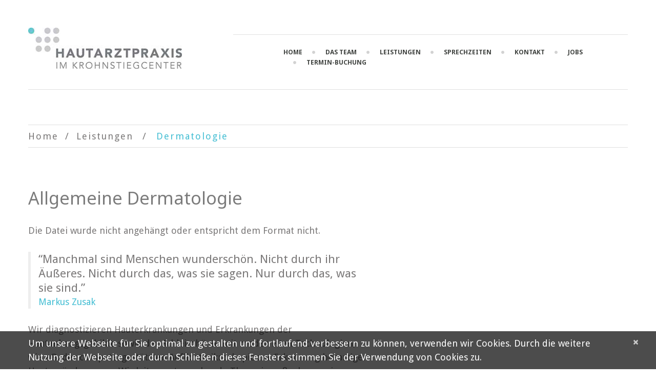

--- FILE ---
content_type: text/html; charset=UTF-8
request_url: http://hautarztpraxis-langenhorn.de/leistungen/dermatologie-2/
body_size: 8008
content:
<!DOCTYPE html>
<!--[if lt IE 7 ]><html class="ie ie6" lang="de"> <![endif]-->
<!--[if IE 7 ]><html class="ie ie7" lang="de"> <![endif]-->
<!--[if IE 8 ]><html class="ie ie8" lang="de"> <![endif]-->
<!--[if IE 9 ]><html class="ie ie9" lang="de"> <![endif]-->
<!--[if (gt IE 9)|!(IE)]><!--><html lang="de"> <!--<![endif]-->
<head>
	<title>Dermatologie  |  Hautarztpraxis Langenhorn</title>
	<meta name="description" content=" &raquo; Dermatologie | " />
	<meta charset="UTF-8" />
	<meta name="viewport" content="width=device-width, initial-scale=1.0">
	<link rel="profile" href="//gmpg.org/xfn/11" />
		<link rel="icon" href="http://www.hautarztpraxis-blankenese.de/HAPb16/wp-content/uploads/2017/06/favicon.ico" type="image/x-icon" />
		<link rel="pingback" href="http://hautarztpraxis-langenhorn.de/xmlrpc.php" />
	<link rel="alternate" type="application/rss+xml" title="Hautarztpraxis Langenhorn" href="http://hautarztpraxis-langenhorn.de/feed/" />
	<link rel="alternate" type="application/atom+xml" title="Hautarztpraxis Langenhorn" href="http://hautarztpraxis-langenhorn.de/feed/atom/" />
	<link rel="stylesheet" type="text/css" media="all" href="http://hautarztpraxis-langenhorn.de/wp-content/themes/theme53938/bootstrap/css/bootstrap.css" />
	<link rel="stylesheet" type="text/css" media="all" href="http://hautarztpraxis-langenhorn.de/wp-content/themes/theme53938/bootstrap/css/responsive.css" />
	<link rel="stylesheet" type="text/css" media="all" href="http://hautarztpraxis-langenhorn.de/wp-content/themes/CherryFramework/css/camera.css" />
	<link rel="stylesheet" type="text/css" media="all" href="http://hautarztpraxis-langenhorn.de/wp-content/themes/theme53938/style.css" />
	<link rel='dns-prefetch' href='//maps.googleapis.com' />
<link rel='dns-prefetch' href='//netdna.bootstrapcdn.com' />
<link rel='dns-prefetch' href='//fonts.googleapis.com' />
<link rel='dns-prefetch' href='//s.w.org' />
<link rel="alternate" type="application/rss+xml" title="Hautarztpraxis Langenhorn &raquo; Feed" href="http://hautarztpraxis-langenhorn.de/feed/" />
<link rel="alternate" type="application/rss+xml" title="Hautarztpraxis Langenhorn &raquo; Kommentar-Feed" href="http://hautarztpraxis-langenhorn.de/comments/feed/" />
		<script type="text/javascript">
			window._wpemojiSettings = {"baseUrl":"https:\/\/s.w.org\/images\/core\/emoji\/11.2.0\/72x72\/","ext":".png","svgUrl":"https:\/\/s.w.org\/images\/core\/emoji\/11.2.0\/svg\/","svgExt":".svg","source":{"concatemoji":"http:\/\/hautarztpraxis-langenhorn.de\/wp-includes\/js\/wp-emoji-release.min.js?ver=5.1.21"}};
			!function(e,a,t){var n,r,o,i=a.createElement("canvas"),p=i.getContext&&i.getContext("2d");function s(e,t){var a=String.fromCharCode;p.clearRect(0,0,i.width,i.height),p.fillText(a.apply(this,e),0,0);e=i.toDataURL();return p.clearRect(0,0,i.width,i.height),p.fillText(a.apply(this,t),0,0),e===i.toDataURL()}function c(e){var t=a.createElement("script");t.src=e,t.defer=t.type="text/javascript",a.getElementsByTagName("head")[0].appendChild(t)}for(o=Array("flag","emoji"),t.supports={everything:!0,everythingExceptFlag:!0},r=0;r<o.length;r++)t.supports[o[r]]=function(e){if(!p||!p.fillText)return!1;switch(p.textBaseline="top",p.font="600 32px Arial",e){case"flag":return s([55356,56826,55356,56819],[55356,56826,8203,55356,56819])?!1:!s([55356,57332,56128,56423,56128,56418,56128,56421,56128,56430,56128,56423,56128,56447],[55356,57332,8203,56128,56423,8203,56128,56418,8203,56128,56421,8203,56128,56430,8203,56128,56423,8203,56128,56447]);case"emoji":return!s([55358,56760,9792,65039],[55358,56760,8203,9792,65039])}return!1}(o[r]),t.supports.everything=t.supports.everything&&t.supports[o[r]],"flag"!==o[r]&&(t.supports.everythingExceptFlag=t.supports.everythingExceptFlag&&t.supports[o[r]]);t.supports.everythingExceptFlag=t.supports.everythingExceptFlag&&!t.supports.flag,t.DOMReady=!1,t.readyCallback=function(){t.DOMReady=!0},t.supports.everything||(n=function(){t.readyCallback()},a.addEventListener?(a.addEventListener("DOMContentLoaded",n,!1),e.addEventListener("load",n,!1)):(e.attachEvent("onload",n),a.attachEvent("onreadystatechange",function(){"complete"===a.readyState&&t.readyCallback()})),(n=t.source||{}).concatemoji?c(n.concatemoji):n.wpemoji&&n.twemoji&&(c(n.twemoji),c(n.wpemoji)))}(window,document,window._wpemojiSettings);
		</script>
		<style type="text/css">
img.wp-smiley,
img.emoji {
	display: inline !important;
	border: none !important;
	box-shadow: none !important;
	height: 1em !important;
	width: 1em !important;
	margin: 0 .07em !important;
	vertical-align: -0.1em !important;
	background: none !important;
	padding: 0 !important;
}
</style>
	<link rel='stylesheet' id='flexslider-css'  href='http://hautarztpraxis-langenhorn.de/wp-content/plugins/cherry-plugin/lib/js/FlexSlider/flexslider.css?ver=2.2.0' type='text/css' media='all' />
<link rel='stylesheet' id='owl-carousel-css'  href='http://hautarztpraxis-langenhorn.de/wp-content/plugins/cherry-plugin/lib/js/owl-carousel/owl.carousel.css?ver=1.24' type='text/css' media='all' />
<link rel='stylesheet' id='owl-theme-css'  href='http://hautarztpraxis-langenhorn.de/wp-content/plugins/cherry-plugin/lib/js/owl-carousel/owl.theme.css?ver=1.24' type='text/css' media='all' />
<link rel='stylesheet' id='font-awesome-css'  href='//netdna.bootstrapcdn.com/font-awesome/3.2.1/css/font-awesome.css?ver=3.2.1' type='text/css' media='all' />
<link rel='stylesheet' id='cherry-plugin-css'  href='http://hautarztpraxis-langenhorn.de/wp-content/plugins/cherry-plugin/includes/css/cherry-plugin.css?ver=1.2.6' type='text/css' media='all' />
<link rel='stylesheet' id='wp-block-library-css'  href='http://hautarztpraxis-langenhorn.de/wp-includes/css/dist/block-library/style.min.css?ver=5.1.21' type='text/css' media='all' />
<link rel='stylesheet' id='cherry-lazy-load-css'  href='http://hautarztpraxis-langenhorn.de/wp-content/plugins/cherry-lazy-load/css/lazy-load.css?ver=1.0' type='text/css' media='all' />
<link rel='stylesheet' id='contact-form-7-css'  href='http://hautarztpraxis-langenhorn.de/wp-content/plugins/contact-form-7/includes/css/styles.css?ver=5.1.7' type='text/css' media='all' />
<link rel='stylesheet' id='theme53938-css'  href='http://hautarztpraxis-langenhorn.de/wp-content/themes/theme53938/main-style.css' type='text/css' media='all' />
<link rel='stylesheet' id='magnific-popup-css'  href='http://hautarztpraxis-langenhorn.de/wp-content/themes/CherryFramework/css/magnific-popup.css?ver=0.9.3' type='text/css' media='all' />
<link rel='stylesheet' id='options_typography_Droid+Sans-css'  href='//fonts.googleapis.com/css?family=Droid+Sans&#038;subset=latin' type='text/css' media='all' />
<link rel='stylesheet' id='options_typography_Oleo+Script-css'  href='//fonts.googleapis.com/css?family=Oleo+Script&#038;subset=latin' type='text/css' media='all' />
<link rel='stylesheet' id='mc4wp-form-basic-css'  href='http://hautarztpraxis-langenhorn.de/wp-content/plugins/mailchimp-for-wp/assets/css/form-basic.min.css?ver=4.5.2' type='text/css' media='all' />
<link rel='stylesheet' id='mpce-theme-css'  href='http://hautarztpraxis-langenhorn.de/wp-content/plugins/motopress-content-editor/includes/css/theme.min.css?ver=3.0.6' type='text/css' media='all' />
<style id='mpce-theme-inline-css' type='text/css'>
.mp-row-fixed-width {max-width:1170px;}
</style>
<link rel='stylesheet' id='mpce-bootstrap-grid-css'  href='http://hautarztpraxis-langenhorn.de/wp-content/plugins/motopress-content-editor/bootstrap/bootstrap-grid.min.css?ver=3.0.6' type='text/css' media='all' />
<script type='text/javascript' src='http://hautarztpraxis-langenhorn.de/wp-content/themes/CherryFramework/js/jquery-1.7.2.min.js?ver=1.7.2'></script>
<script type='text/javascript' src='http://hautarztpraxis-langenhorn.de/wp-content/plugins/cherry-plugin/lib/js/jquery.easing.1.3.js?ver=1.3'></script>
<script type='text/javascript' src='http://hautarztpraxis-langenhorn.de/wp-content/plugins/cherry-plugin/lib/js/elasti-carousel/jquery.elastislide.js?ver=1.2.6'></script>
<script type='text/javascript' src='//maps.googleapis.com/maps/api/js?v=3.exp&#038;sensor=false&#038;ver=5.1.21'></script>
<script type='text/javascript' src='http://hautarztpraxis-langenhorn.de/wp-content/themes/theme53938/js/my_script.js?ver=1.0'></script>
<script type='text/javascript' src='http://hautarztpraxis-langenhorn.de/wp-content/themes/CherryFramework/js/jquery-migrate-1.2.1.min.js?ver=1.2.1'></script>
<script type='text/javascript' src='http://hautarztpraxis-langenhorn.de/wp-includes/js/swfobject.js?ver=2.2-20120417'></script>
<script type='text/javascript' src='http://hautarztpraxis-langenhorn.de/wp-content/themes/CherryFramework/js/modernizr.js?ver=2.0.6'></script>
<script type='text/javascript' src='http://hautarztpraxis-langenhorn.de/wp-content/themes/CherryFramework/js/jflickrfeed.js?ver=1.0'></script>
<script type='text/javascript' src='http://hautarztpraxis-langenhorn.de/wp-content/themes/CherryFramework/js/custom.js?ver=1.0'></script>
<script type='text/javascript' src='http://hautarztpraxis-langenhorn.de/wp-content/themes/CherryFramework/bootstrap/js/bootstrap.min.js?ver=2.3.0'></script>
<link rel='https://api.w.org/' href='http://hautarztpraxis-langenhorn.de/wp-json/' />
<link rel="EditURI" type="application/rsd+xml" title="RSD" href="http://hautarztpraxis-langenhorn.de/xmlrpc.php?rsd" />
<link rel="wlwmanifest" type="application/wlwmanifest+xml" href="http://hautarztpraxis-langenhorn.de/wp-includes/wlwmanifest.xml" /> 
<meta name="generator" content="WordPress 5.1.21" />
<link rel="canonical" href="http://hautarztpraxis-langenhorn.de/leistungen/dermatologie-2/" />
<link rel='shortlink' href='http://hautarztpraxis-langenhorn.de/?p=2263' />
<link rel="alternate" type="application/json+oembed" href="http://hautarztpraxis-langenhorn.de/wp-json/oembed/1.0/embed?url=http%3A%2F%2Fhautarztpraxis-langenhorn.de%2Fleistungen%2Fdermatologie-2%2F" />
<link rel="alternate" type="text/xml+oembed" href="http://hautarztpraxis-langenhorn.de/wp-json/oembed/1.0/embed?url=http%3A%2F%2Fhautarztpraxis-langenhorn.de%2Fleistungen%2Fdermatologie-2%2F&#038;format=xml" />
<script>
 var system_folder = 'http://hautarztpraxis-langenhorn.de/wp-content/themes/CherryFramework/admin/data_management/',
	 CHILD_URL ='http://hautarztpraxis-langenhorn.de/wp-content/themes/theme53938',
	 PARENT_URL = 'http://hautarztpraxis-langenhorn.de/wp-content/themes/CherryFramework', 
	 CURRENT_THEME = 'theme53938'</script>
<style type='text/css'>
body { background-color:#ffffff }
.header { background-color:#ffffff }

</style>
<style type='text/css'>
h1 { font: normal 30px/35px Noto Sans, sans-serif;  color:#7b7b7b; }
h2 { font: normal 34px/40px Noto Sans, sans-serif;  color:#7b7b7b; }
h3 { font: normal 24px/26px Noto Sans, sans-serif;  color:#7b7b7b; }
h4 { font: normal 14px/20px Noto Sans, sans-serif;  color:7b7b7b; }
h5 { font: normal 12px/18px Noto Sans, sans-serif;  color:#7b7b7b; }
h6 { font: normal 12px/18px Noto Sans, sans-serif;  color:#000000; }
body { font-weight: normal;}
.logo_h__txt, .logo_link { font: normal 72px/72px Oleo Script;  color:#1499a3; }
.sf-menu > li > a { font: bold 12px/20px Noto Sans, sans-serif;  color:#404340; }
.nav.footer-nav a { font: bold 14px/18px Noto Sans, sans-serif;  color:#404340; }
</style>
<!-- Dojo Digital Hide Title -->
<script type="text/javascript">
	jQuery(document).ready(function($){

		if( $('.entry-title').length != 0 ) {
			$('.entry-title span.dojodigital_toggle_title').parents('.entry-title:first').hide();
		} else {
			$('h1 span.dojodigital_toggle_title').parents('h1:first').hide();
			$('h2 span.dojodigital_toggle_title').parents('h2:first').hide();
		}

	});
</script>
<noscript><style type="text/css"> .entry-title { display:none !important; }</style></noscript>
<style type="text/css"> body.dojo-hide-title .entry-title { display:none !important; }</style>
<!-- END Dojo Digital Hide Title -->

					<!--[if lt IE 9]>
		<div id="ie7-alert" style="width: 100%; text-align:center;">
			<img src="http://tmbhtest.com/images/ie7.jpg" alt="Upgrade IE 8" width="640" height="344" border="0" usemap="#Map" />
			<map name="Map" id="Map"><area shape="rect" coords="496,201,604,329" href="http://www.microsoft.com/windows/internet-explorer/default.aspx" target="_blank" alt="Download Interent Explorer" /><area shape="rect" coords="380,201,488,329" href="http://www.apple.com/safari/download/" target="_blank" alt="Download Apple Safari" /><area shape="rect" coords="268,202,376,330" href="http://www.opera.com/download/" target="_blank" alt="Download Opera" /><area shape="rect" coords="155,202,263,330" href="http://www.mozilla.com/" target="_blank" alt="Download Firefox" /><area shape="rect" coords="35,201,143,329" href="http://www.google.com/chrome" target="_blank" alt="Download Google Chrome" />
			</map>
		</div>
	<![endif]-->
	<!--[if gte IE 9]><!-->
		<script src="http://hautarztpraxis-langenhorn.de/wp-content/themes/CherryFramework/js/jquery.mobile.customized.min.js" type="text/javascript"></script>
		<script type="text/javascript">
			jQuery(function(){
				jQuery('.sf-menu').mobileMenu({defaultText: "Zu ..."});
			});
		</script>
	<!--<![endif]-->
	<script type="text/javascript">
		// Init navigation menu
		jQuery(function(){
		// main navigation init
			jQuery('ul.sf-menu').superfish({
				delay: 1000, // the delay in milliseconds that the mouse can remain outside a sub-menu without it closing
				animation: {
					opacity: "show",
					height: "show"
				}, // used to animate the sub-menu open
				speed: "normal", // animation speed
				autoArrows: false, // generation of arrow mark-up (for submenu)
				disableHI: true // to disable hoverIntent detection
			});

		//Zoom fix
		//IPad/IPhone
			var viewportmeta = document.querySelector && document.querySelector('meta[name="viewport"]'),
				ua = navigator.userAgent,
				gestureStart = function () {
					viewportmeta.content = "width=device-width, minimum-scale=0.25, maximum-scale=1.6, initial-scale=1.0";
				},
				scaleFix = function () {
					if (viewportmeta && /iPhone|iPad/.test(ua) && !/Opera Mini/.test(ua)) {
						viewportmeta.content = "width=device-width, minimum-scale=1.0, maximum-scale=1.0";
						document.addEventListener("gesturestart", gestureStart, false);
					}
				};
			scaleFix();
		})
	</script>
	<!-- stick up menu -->
	<script type="text/javascript">
		jQuery(document).ready(function(){
			if(!device.mobile() && !device.tablet()){
				jQuery('header.header').tmStickUp({
					correctionSelector: jQuery('#wpadminbar')
				,	listenSelector: jQuery('.listenSelector')
				,	active: true				,	pseudo: true				});
			}
		})
	</script>
</head>

<body class="page-template page-template-page-fullwidth page-template-page-fullwidth-php page page-id-2263 page-child parent-pageid-2223 dojo-hide-title">
	<div id="motopress-main" class="main-holder">
		<!--Begin #motopress-main-->
		<header class="motopress-wrapper header">
			<div class="container">
				<div class="row">
					<div class="span12" data-motopress-wrapper-file="wrapper/wrapper-header.php" data-motopress-wrapper-type="header" data-motopress-id="69721a3fd56b2">
						<div class="row">
	<div class="span4" data-motopress-type="static" data-motopress-static-file="static/static-logo.php">
		<!-- BEGIN LOGO -->
<div class="logo pull-left">
									<a href="http://hautarztpraxis-langenhorn.de/" class="logo_h logo_h__img"><img src="http://hautarztpraxis-langenhorn.de/wp-content/uploads/2016/10/krohn-1.jpg" alt="Hautarztpraxis Langenhorn" title=""></a>
				</div>
<!-- END LOGO -->	</div>
	<div class="span8">
		<div class="social-nets-wrapper" data-motopress-type="static" data-motopress-static-file="static/static-social-networks.php">
			<ul class="social">
	</ul>		</div>
		<div class="search-form-wrapper hidden-phone" data-motopress-type="static" data-motopress-static-file="static/static-search.php">
			<!-- BEGIN SEARCH FORM -->
<!-- END SEARCH FORM -->		</div>			
		<div class="clear"></div>
		<div data-motopress-type="static" data-motopress-static-file="static/static-nav.php">
			<!-- BEGIN MAIN NAVIGATION -->
<nav class="nav nav__primary clearfix">
<ul id="topnav" class="sf-menu"><li id="menu-item-1932" class="menu-item menu-item-type-post_type menu-item-object-page menu-item-home"><a href="http://hautarztpraxis-langenhorn.de/">Home</a></li>
<li id="menu-item-2113" class="menu-item menu-item-type-post_type menu-item-object-page"><a href="http://hautarztpraxis-langenhorn.de/team/">Das Team</a></li>
<li id="menu-item-2327" class="menu-item menu-item-type-post_type menu-item-object-page current-page-ancestor"><a href="http://hautarztpraxis-langenhorn.de/leistungen/">Leistungen</a></li>
<li id="menu-item-2328" class="menu-item menu-item-type-post_type menu-item-object-page"><a href="http://hautarztpraxis-langenhorn.de/sprechzeiten/">Sprechzeiten</a></li>
<li id="menu-item-2356" class="menu-item menu-item-type-post_type menu-item-object-page"><a href="http://hautarztpraxis-langenhorn.de/kontakt/">Kontakt</a></li>
<li id="menu-item-3522" class="menu-item menu-item-type-post_type menu-item-object-page"><a href="http://hautarztpraxis-langenhorn.de/jobs/">Jobs</a></li>
<li id="menu-item-2903" class="menu-item menu-item-type-custom menu-item-object-custom"><a href="https://www.doctolib.de/praxis/hamburg/hautarztpraxis-im-krohnstiegcenter">Termin-Buchung</a></li>
</ul></nav><!-- END MAIN NAVIGATION -->		</div>
	</div>	
</div>					</div>
				</div>
			</div>
		</header>
<div class="motopress-wrapper content-holder clearfix">
	<div class="container">
		<div class="row">
			<div class="span12" data-motopress-wrapper-file="page-fullwidth.php" data-motopress-wrapper-type="content">
				<div class="row">
					<div class="span12" data-motopress-type="static" data-motopress-static-file="static/static-title.php">
						<section class="title-section">
	<h1 class="title-header">
					<span class="dojodigital_toggle_title">Dermatologie</span>	</h1>
				<!-- BEGIN BREADCRUMBS-->
			<ul class="breadcrumb breadcrumb__t"><li><a href="http://hautarztpraxis-langenhorn.de">Home</a></li><li class="divider"></li><li><a href="http://hautarztpraxis-langenhorn.de/leistungen/">Leistungen</a></li> <li class="divider"></li> <li class="active"><span class="dojodigital_toggle_title">Dermatologie</span></li></ul>			<!-- END BREADCRUMBS -->
	</section><!-- .title-section -->
					</div>
				</div>
				<div id="content" class="row">
					<div class="span12" data-motopress-type="loop" data-motopress-loop-file="loop/loop-page.php">
							<div id="post-2263" class="page post-2263 type-page status-publish hentry mpce-post-div">
		<div class="mp-row-fluid motopress-row mpce-dsbl-margin-left mpce-dsbl-margin-right">
<div class="motopress-clmn mp-span7  mpce-dsbl-margin-left mpce-dsbl-margin-right">
<div class="motopress-text-obj">
<h2>Allgemeine Dermatologie</h2>
</div>
</div>
<div class="motopress-clmn mp-span5  mpce-dsbl-margin-left mpce-dsbl-margin-right  motopress-empty mp-hidden-phone">
</div>
</div>
<div class="mp-row-fluid motopress-row mpce-dsbl-margin-left mpce-dsbl-margin-right">
<div class="motopress-clmn mp-span7  mpce-dsbl-margin-left mpce-dsbl-margin-right">
<div class="motopress-image-obj motopress-text-align-left">Die Datei wurde nicht angehängt oder entspricht dem Format nicht.</div>
</div>
<div class="motopress-clmn mp-span5  mpce-dsbl-margin-left mpce-dsbl-margin-right  motopress-empty mp-hidden-phone">
</div>
</div>
<div class="mp-row-fluid motopress-row mpce-dsbl-margin-left mpce-dsbl-margin-right">
<div class="motopress-clmn mp-span12  mpce-dsbl-margin-left mpce-dsbl-margin-right">
<div class="mp-row-fluid motopress-row mpce-dsbl-margin-left mpce-dsbl-margin-right">
<div class="motopress-clmn mp-span7 mpce-dsbl-margin-left mpce-dsbl-margin-right">
<div class="motopress-quotes motopress-margin-top-25"><blockquote cite="#"><p>“Manchmal sind Menschen wunderschön. Nicht durch ihr Äußeres. Nicht durch das, was sie sagen. Nur durch das, was sie sind.”</p><cite><a href="#">Markus Zusak</a></cite></blockquote></div>
</div>
<div class="motopress-clmn mp-span5 mpce-dsbl-margin-left mpce-dsbl-margin-right  motopress-empty mp-hidden-phone">
</div>
</div>
<div class="mp-row-fluid motopress-row mpce-dsbl-margin-left mpce-dsbl-margin-right">
<div class="motopress-clmn mp-span7 mpce-dsbl-margin-left mpce-dsbl-margin-right">
<div class="motopress-text-obj">
<p style="text-align: left;">Wir diagnostizieren Hauterkrankungen und Erkrankungen der Hautanhangsgebilde sowie der Schleimhäute mit modernsten Technologien, wie z.B. der computergestützten Auflichtmikroskopie zur Erkennung bösartiger Hautveränderungen. Wir leiten entsprechende Therapiemaßnahmen ein, erläutern die Therapie inklusive der Nebenwirkungen, führen Therapiekontrollen durch und bestimmen die individuellen Wiedervorstellungsintervalle. Bei fachübergreifenden Erkrankungen ist oftmals eine Vorstellung bei einem Spezialisten notwendig. Dank unserer Vernetzung können wir auch weiterführende Untersuchungen für Sie veranlassen.</p>
<p style="text-align: left;">Auf Wunsch beraten wir Sie auch hinsichtlich unterstützender Hautpflege.</p>
</div>
</div>
<div class="motopress-clmn mp-span5 mpce-dsbl-margin-left mpce-dsbl-margin-right  motopress-empty mp-hidden-phone">
</div>
</div>
</div>
</div>
<div class="mp-row-fluid motopress-row mpce-dsbl-margin-left mpce-dsbl-margin-right">
<div class="motopress-clmn mp-span7  mpce-dsbl-margin-left mpce-dsbl-margin-right">
<div class="mp-row-fluid motopress-row mpce-dsbl-margin-left mpce-dsbl-margin-right">
<div class="motopress-clmn mp-span12 mpce-dsbl-margin-left mpce-dsbl-margin-right">
<div class="motopress-text-obj">
<h2>Akne und Rosazea</h2>
</div>
</div>
</div>
<div class="mp-row-fluid motopress-row mpce-dsbl-margin-left mpce-dsbl-margin-right">
<div class="motopress-clmn mp-span12 mpce-dsbl-margin-left mpce-dsbl-margin-right">
<div class="motopress-text-obj">
<p style="text-align: left;">An Akne erkranken nicht nur Kinder und Jugendliche, sondern auch Erwachsene (Akne tarda). Die auftretenden Entzündungen und Mitesser können zu einer Stigmatisierung führen. Bei rechtzeitiger individueller Therapie (in Kombination mit medizinischer Kosmetik) ist eine rasche Heilung ohne Narbenbildung möglich.</p>
<p style="text-align: left;">Rosazea  ist eine Erkrankung der Talgdrüsen im Gesicht mit sichtbaren Äderchen, Pusteln, Papeln und Rötungen der Wangen.</p>
<p style="text-align: left;">Nach eingehender Beratung erfolgt die gemeinsame Entscheidung für eine Therapie. Möglich ist eine lokale (<a href="http://hautarztpraxis-langenhorn.de/leistungen/lasertherapie/">z.B.Laser</a>) und innerliche Behandlung.</p>
</div>
</div>
</div>
</div>
<div class="motopress-clmn mp-span5  mpce-dsbl-margin-left mpce-dsbl-margin-right  motopress-empty mp-hidden-phone">
</div>
</div>
		<div class="clear"></div>
		<!--.pagination-->
	</div><!--post-->
					</div>
				</div>
			</div>
		</div>
	</div>
</div>

		<footer class="motopress-wrapper footer">
			<div class="container">
				<div class="row">
					<div class="span12" data-motopress-wrapper-file="wrapper/wrapper-footer.php" data-motopress-wrapper-type="footer" data-motopress-id="69721a3fe8f29">
						<div class="row copyright">	
	<div class="span12">
		<div data-motopress-type="static" data-motopress-static-file="static/static-footer-nav.php">
					</div>
		<div data-motopress-type="static" data-motopress-static-file="static/static-footer-text.php">
			<div id="footer-text" class="footer-text">
	
			Hautarztpraxis im Krohnstiegcenter | Telefon 040 - 411 25 566-0 <br />Hautarztpraxis Blankenese | Telefon 040 - 300 337 55 - 0<br />Hautarztpraxis Grosshansdorf | Telefon 04102 - 823 52 10<br /> <a href="http://www.hautarztpraxis-langenhorn.de/impressum/">Impressum</a>  |  <a href="http://hautarztpraxis-langenhorn.de/datenschutzerklaerung/">Datenschutz</a>		</div>		</div>
	</div>
</div>					</div>
				</div>
			</div>
		</footer>
		<!--End #motopress-main-->
	</div>
	<div id="back-top-wrapper" class="visible-desktop">
		<p id="back-top">
			<a href="#top"><span></span></a>		</p>
	</div>
		<style id="motopress-ce-private-styles" data-posts="" type="text/css"></style><script type='text/javascript' src='http://hautarztpraxis-langenhorn.de/wp-content/plugins/cherry-plugin/lib/js/FlexSlider/jquery.flexslider-min.js?ver=2.2.2'></script>
<script type='text/javascript'>
/* <![CDATA[ */
var items_custom = [[0,1],[480,2],[768,3],[980,4],[1170,5]];
/* ]]> */
</script>
<script type='text/javascript' src='http://hautarztpraxis-langenhorn.de/wp-content/plugins/cherry-plugin/includes/js/cherry-plugin.js?ver=1.2.6'></script>
<script type='text/javascript' src='http://hautarztpraxis-langenhorn.de/wp-content/plugins/cherry-lazy-load/js/cherry.lazy-load.js?ver=1.0'></script>
<script type='text/javascript' src='http://hautarztpraxis-langenhorn.de/wp-content/plugins/cherry-lazy-load/js/device.min.js?ver=1.0.0'></script>
<script type='text/javascript'>
/* <![CDATA[ */
var wpcf7 = {"apiSettings":{"root":"http:\/\/hautarztpraxis-langenhorn.de\/wp-json\/contact-form-7\/v1","namespace":"contact-form-7\/v1"}};
/* ]]> */
</script>
<script type='text/javascript' src='http://hautarztpraxis-langenhorn.de/wp-content/plugins/contact-form-7/includes/js/scripts.js?ver=5.1.7'></script>
<script type='text/javascript' src='http://hautarztpraxis-langenhorn.de/wp-content/themes/CherryFramework/js/superfish.js?ver=1.5.3'></script>
<script type='text/javascript' src='http://hautarztpraxis-langenhorn.de/wp-content/themes/CherryFramework/js/jquery.mobilemenu.js?ver=1.0'></script>
<script type='text/javascript' src='http://hautarztpraxis-langenhorn.de/wp-content/themes/CherryFramework/js/jquery.magnific-popup.min.js?ver=0.9.3'></script>
<script type='text/javascript' src='http://hautarztpraxis-langenhorn.de/wp-content/themes/CherryFramework/js/jplayer.playlist.min.js?ver=2.3.0'></script>
<script type='text/javascript' src='http://hautarztpraxis-langenhorn.de/wp-content/themes/CherryFramework/js/jquery.jplayer.min.js?ver=2.6.0'></script>
<script type='text/javascript' src='http://hautarztpraxis-langenhorn.de/wp-content/themes/CherryFramework/js/tmstickup.js?ver=1.0.0'></script>
<script type='text/javascript' src='http://hautarztpraxis-langenhorn.de/wp-content/themes/CherryFramework/js/device.min.js?ver=1.0.0'></script>
<script type='text/javascript' src='http://hautarztpraxis-langenhorn.de/wp-content/themes/CherryFramework/js/jquery.zaccordion.min.js?ver=2.1.0'></script>
<script type='text/javascript' src='http://hautarztpraxis-langenhorn.de/wp-content/themes/CherryFramework/js/camera.min.js?ver=1.3.4'></script>
<script type='text/javascript' src='http://hautarztpraxis-langenhorn.de/wp-includes/js/wp-embed.min.js?ver=5.1.21'></script>

		<div id="cf-cookie-banner" class="cf-cookie-banner-wrap alert fade in">
			<div class="container">
				<button type="button" class="close" data-dismiss="alert">&times;</button>
				Um unsere Webseite für Sie optimal zu gestalten und fortlaufend verbessern zu können, verwenden wir Cookies. Durch die weitere Nutzung der Webseite oder durch Schließen dieses Fensters stimmen Sie der Verwendung von Cookies zu.			</div>
		</div>

		 <!-- this is used by many Wordpress features and for plugins to work properly -->
</body>
</html>

--- FILE ---
content_type: text/css
request_url: http://hautarztpraxis-langenhorn.de/wp-content/themes/theme53938/style.css
body_size: 450
content:
/*--
	Theme Name: theme53938
	Theme URI: http://info.template-help.com/help/
	Description: A theme for Wordpress 3.8.x
	Author: Template_Help.com
	Author URI: http://info.template-help.com/help/
	Template: CherryFramework
	Version: 3.1.2
--*/

/* ----------------------------------------
body.page .entry-title, body.page .entry-header { display: none; }	
Please, You may put custom CSS here
---------------------------------------- */


--- FILE ---
content_type: text/css
request_url: http://hautarztpraxis-langenhorn.de/wp-content/themes/theme53938/main-style.css
body_size: 49004
content:
@import url("../CherryFramework/style.css");
@import url(//fonts.googleapis.com/css?family=Noto+Sans:400,700);
@import url(//fonts.googleapis.com/css?family=Droid+Sans:400,700);
body { padding:0 !important; }
a {
	-webkit-transition:color 0.4s;
	-moz-transition:color 0.4s;
	-o-transition:color 0.4s;
	transition:color 0.4s;
}
a:hover, a:active, a:focus {
	text-decoration:none;
	background:none;
}
h1 small {
	font-size:inherit;
	color:#7b7b7b;
}
h2 { margin:0 0 30px 0; }
.extra-title-color h2 { color:#44bed3; }
h3 { margin:0 0 23px 0; }
p { margin-bottom:28px; }
.main-holder { overflow:hidden; }
.header {
	padding:45px 0 0 0;
	border:none;
	z-index:200;
}
@media (max-width: 767px) {
	.header {
		text-align:center;
		padding:20px 20px 0 20px;
	}
}
.home .header { padding-bottom:40px; }
@media (max-width: 767px) {
	.home .header { padding-bottom:20px; }
}
.header > .container {
	border-bottom:1px solid #e0e0e0;
	padding-bottom:40px;
}
.home .header > .container {
	border-bottom:none;
	padding-bottom:0;
}
.header.isStuck {
	width:100%;
	padding:10px 0;
	-webkit-box-shadow:0 1px 12px rgba(0,0,0,0.3);
	-moz-box-shadow:0 1px 12px rgba(0,0,0,0.3);
	box-shadow:0 1px 12px rgba(0,0,0,0.3);
}
.home .header.isStuck { border-bottom:none; }
.header.isStuck > .container {
	padding-bottom:0;
	border:none;
}
@media (max-width: 767px) {
	.header.isStuck > .container {
		border-bottom:1px solid #e0e0e0;
		padding-bottom:40px;
	}
}
.header.isStuck .social-nets-wrapper, .header.isStuck .search-form-wrapper {
	visibility:hidden;
	opacity:0;
	filter:alpha(opacity=0);
}
@media (max-width: 767px) {
	.header.isStuck .social-nets-wrapper, .header.isStuck .search-form-wrapper {
		visibility:visible;
		opacity:1;
		filter:alpha(opacity=100);
	}
}
@media (max-width: 767px) {
	.header.isStuck {
		position:static !important;
		top:0;
		padding:20px 20px 0 20px;
		width:auto;
		-webkit-box-shadow:none;
		-moz-box-shadow:none;
		box-shadow:none;
	}
}
.pseudoStickyBlock { max-height:109px; }
@media (max-width: 767px) {
	.pseudoStickyBlock { display:none !important; }
}
.logo { padding:9px 0 0 0; }
@media (min-width: 768px) and (max-width: 979px) {
	.logo { width:100%; }
}
@media (max-width: 767px) {
	.logo { float:none; }
}
.logo_h__txt { margin-bottom:-12px; }
.logo_h a:hover { color:inherit; }
@media (min-width: 768px) and (max-width: 979px) {
	.logo_h a { font-size:50px; }
}
@media (max-width: 767px) {
	.logo_h a { font-size:50px; }
}
.logo_link:hover, .logo_link:active, .logo_link:focus { color:#404340; }
.logo_tagline {
	color:#858585;
	font-size:12px;
	text-transform:lowercase;
	margin:-15px 0 0 0;
}
.header .search-form form {
	float:left !important;
	position:static;
}
.search-form-wrapper {
	float:right;
	-webkit-transition:opacity 0.4s;
	-moz-transition:opacity 0.4s;
	-o-transition:opacity 0.4s;
	transition:opacity 0.4s;
}
.search-form_it { padding:7.5px 13px !important; }
.header .search-form_it {
	font-size:14px;
	width:184px;
	height:24px;
	line-height:24px;
	padding:0 5px !important;
	margin:0;
	background:none;
	border:none;
	float:left;
	-webkit-box-sizing:border-box;
	-moz-box-sizing:border-box;
	box-sizing:border-box;
}
.header .search-form_is {
	margin:0;
	padding:0;
	width:27px;
	height:24px;
	border:none;
	background-color:transparent;
	background-image:url(images/btn-search.gif) !important;
	position:absolute;
	right:0;
	top:0;
	-webkit-border-radius:0 5px 5px 0;
	-moz-border-radius:0 5px 5px 0;
	border-radius:0 5px 5px 0;
	-webkit-transition:0.4s;
	-moz-transition:0.4s;
	-o-transition:0.4s;
	transition:0.4s;
}
.header .search-form_is:hover, .header .search-form_is:focus { background-color:#ebebeb !important; }
.header .search-form {
	width:213px;
	height:26px;
	position:relative;
	border:1px solid #ebebeb;
	-webkit-border-radius:5px;
	-moz-border-radius:5px;
	border-radius:5px;
	-webkit-box-sizing:border-box;
	-moz-box-sizing:border-box;
	box-sizing:border-box;
}
.nav__primary { margin-bottom:0; }
.sf-menu li:hover ul, .sf-menu li.sfHover ul {
	margin:14px 0 0 -5em;
	left:50%;
}
ul.sf-menu li li:hover ul, ul.sf-menu li li.sfHover ul {
	margin:0 0 0 4px;
	top:-5px;
	left:100%;
}
.sf-menu {
	border-top:1px solid #e0e0e0;
	padding:24px 0 0 98px;
	margin:21px 0 0 0;
	-webkit-transition:0.4s;
	-moz-transition:0.4s;
	-o-transition:0.4s;
	transition:0.4s;
}
@media (min-width: 768px) and (max-width: 979px) {
	.sf-menu { padding-left:0; }
}
.isStuck .sf-menu {
	border-top-color:transparent;
	padding-top:0;
	margin-top:10px;
}
.sf-menu ul { width:8em; }
.sf-menu > li {
	background:none;
	margin-left:45px;
}
@media (min-width: 768px) and (max-width: 979px) {
	.sf-menu > li { margin-left:30px; }
}
.sf-menu > li:before {
	content:'';
	width:6px;
	height:6px;
	background-image:url(images/nav-divider.png);
	position:absolute;
	left:-26px;
	top:7px;
	pointer-events:none;
}
@media (min-width: 768px) and (max-width: 979px) {
	.sf-menu > li:before { left:-18px; }
}
.sf-menu > li:first-child { margin-left:0; }
.sf-menu > li:first-child:before { display:none; }
.sf-menu > li > a {
	padding:0;
	border:none;
	text-transform:uppercase;
}
.sf-menu li ul {
	border:1px solid #e0e0e0;
	background:#fff;
	padding:5px 0;
	-webkit-background-clip:padding-box;
	-moz-background-clip:padding-box;
	background-clip:padding-box;
	-webkit-border-radius:10px;
	-moz-border-radius:10px;
	border-radius:10px;
	-webkit-box-shadow:0 0 5px rgba(0,0,0,0.1);
	-moz-box-shadow:0 0 5px rgba(0,0,0,0.1);
	box-shadow:0 0 5px rgba(0,0,0,0.1);
}
.sf-menu li li { background:none; }
.sf-menu li li a {
	padding:2px 3px;
	font-size:14px;
	font-weight:bold;
	font-family:Noto Sans, sans-serif;
	text-transform:uppercase;
	border:none;
	color:#44bed3;
	-webkit-transition:0.4s;
	-moz-transition:0.4s;
	-o-transition:0.4s;
	transition:0.4s;
}
.sf-menu > li > a:hover, .sf-menu > li.sfHover> a, .sf-menu > li.current-menu-item > a, .sf-menu > li.current_page_item > a {
	background:none;
	color:#44bed3;
}
.sf-menu li li > a:hover, .sf-menu li li.sfHover > a, .sf-menu li li.current-menu-item > a, .sf-menu li li.current_page_item > a {
	background:none;
	color:#7b7b7b;
}
.select-menu { height:35px; }
.select-menu:focus { background-color:#e4e4e4; }
.social-nets-wrapper {
	float:right;
	padding-top:1px;
	margin-left:39px;
	-webkit-transition:opacity 0.4s;
	-moz-transition:opacity 0.4s;
	-o-transition:opacity 0.4s;
	transition:opacity 0.4s;
}
@media (max-width: 767px) {
	.social-nets-wrapper {
		float:none;
		text-align:center;
		padding:15px 0 20px 0;
		margin:0;
	}
}
.social-nets-wrapper .social {
	margin:0;
	overflow:hidden;
}
.social-nets-wrapper .social li {
	list-style-type:none;
	float:left;
	margin-left:7px;
	line-height:1em;
}
@media (max-width: 767px) {
	.social-nets-wrapper .social li {
		float:none;
		display:inline-block;
		vertical-align:top;
		margin:0 3.5px;
	}
}
.social-nets-wrapper .social li:first-child { margin-left:0; }
.social-nets-wrapper .social li a:hover img, .social-nets-wrapper .social li a:active img, .social-nets-wrapper .social li a:focus img {
	-webkit-transform:rotateY(360deg);
	-moz-transform:rotateY(360deg);
	-ms-transform:rotateY(360deg);
	-o-transform:rotateY(360deg);
	-webkit-transition:0.4s;
	-moz-transition:0.4s;
	-o-transition:0.4s;
	transition:0.4s;
}
.content-holder { padding-bottom:87px; }
@media (max-width: 767px) {
	.content-holder {
		padding-left:20px;
		padding-right:20px;
	}
}
.home .content-holder { padding-top:77px; }
#content { padding-top:78px; }
.title-section { padding:68px 0 0 0; }
.title-header {
	overflow:visible;
	margin:0 0 14px 0;
	font-size:34px;
	line-height:40px;
	letter-spacing:-1px;
	color:#44bed3;
}
.breadcrumb__t {
	padding:8px 0;
	border-top:1px solid #e0e0e0;
	border-bottom:1px solid #e0e0e0;
	background-color:transparent;
	-webkit-border-radius:0px;
	-moz-border-radius:0px;
	border-radius:0px;
}
.breadcrumb__t li {
	text-shadow:none;
	letter-spacing:2px;
}
.breadcrumb__t li.active { color:#44bed3; }
.breadcrumb__t li.divider {
	margin:0 13px;
	font:0/0 a;
	color:transparent;
	text-shadow:none;
	background-color:transparent;
	border:0;
}
.breadcrumb__t li.divider:after {
	content:'/';
	color:#7b7979;
	font:18px/27px Droid Sans;
}
.breadcrumb__t li a { color:#7b7979; }
.breadcrumb__t li a:hover, .breadcrumb__t li a:active, .breadcrumb__t li a:focus { color:#44bed3; }
.post__holder .post-header .post-title { margin:0 0 35px 0; }
.post__holder .featured-thumbnail.large { margin:0 0 20px 0; }
.post__holder .featured-thumbnail.large a { display:inline; }
.post__holder .featured-thumbnail.large img {
	width:auto;
	margin:0;
}
.post__holder .post_content h3 {
	font-size:18px;
	line-height:27px;
	margin:0;
}
.post__holder .btn-primary {
	font-size:17px;
	padding:6px 19px 7px;
}
.post_meta {
	padding:9px 0 10px 11px;
	font-size:18px;
	border-top:1px solid #ececec;
	border-bottom:1px solid #ececec;
}
.post_meta i {
	font-size:14px;
	color:#d8d8d8;
}
.post_meta a { color:#7b7b7b; }
.post_meta a:hover, .post_meta a:active, .post_meta a:focus { color:#44bed3; }
.post_meta div[class^="post_"] { padding:0 4px 0 0; }
.post_meta .post_author a {
	text-transform:uppercase !important;
	color:#7b7979;
}
.post_meta .post_author a:hover, .post_meta .post_author a:active, .post_meta .post_author a:focus { color:#44bed3; }
.post_meta i {
	padding-right:1px;
	position:relative;
	top:-2px;
}
.post-author {
	margin:0;
	padding:13px 24px 18px 20px;
	border:none;
	background-color:#f5f5f5;
}
.post-author__page { margin-bottom:60px; }
.post-author_h {
	font-size:18px;
	line-height:27px;
	margin:0 0 10px 0;
	color:#44bed3;
}
.post-author_h small { text-transform:capitalize; }
.post-author_h a { text-transform:capitalize; }
.post-author_link { margin-top:7px; }
.post-author_gravatar { margin:0 16px 10px 0; }
.post-author_gravatar img {
	padding:0;
	border:none;
	background:none;
}
.post-author .post-author_desc {
	overflow:visible;
	margin-top:0;
}
@media (min-width: 1200px) {
	.post-author .post-author_desc { overflow:hidden; }
}
.post-author .post-author_desc .post-author_link { font-size:18px; }
.post-author .post-author_desc .post-author_link p { margin-bottom:0; }
.post-author .post-author_desc .post-author_link a { text-transform:uppercase; }
#recent-author-posts .post__holder { margin-bottom:40px; }
#recent-author-posts > h3 { color:#000; }
#recent-author-comments { padding-top:60px; }
#recent-author-comments > h3 { color:#000; }
#recent-author-comments ul { margin:0; }
#recent-author-comments ul li {
	list-style-type:none;
	margin-bottom:10px;
}
.related-posts {
	padding:82px 0 0 0;
	margin:86px 0 0 0;
	border-top:1px solid #ececec;
}
.related-posts_h {
	font-size:34px;
	line-height:40px;
	letter-spacing:-1px;
	color:#000;
	margin:0 0 35px 0;
}
.related-posts_item {
	font-size:18px;
	margin-bottom:0;
}
@media (max-width: 480px) {
	.related-posts_item { margin-bottom:22px; }
}
.related-posts .featured-thumbnail { margin:0 0 20px 0; }
.related-posts h5 {
	font-size:18px;
	line-height:27px;
	margin:0;
}
.share-buttons span, .share-buttons li { line-height:17px; }
.pagination__posts ul {
	-webkit-box-shadow:none;
	-moz-box-shadow:none;
	box-shadow:none;
}
.pagination__posts ul li a {
	border:none !important;
	background-color:transparent !important;
	-webkit-border-radius:0;
	-moz-border-radius:0;
	border-radius:0;
}
.pagination__posts ul li a:hover, .pagination__posts ul li a:active, .pagination__posts ul li a:focus { color:#7b7b7b; }
.pagination__posts ul .active span {
	color:#7b7b7b;
	border:none !important;
	background-color:transparent !important;
	-webkit-border-radius:0;
	-moz-border-radius:0;
	border-radius:0;
}
.faq-list_body .marker { top:4px; }
.testimonial {
	border:none;
	background:#f5f5f5;
	font-style:normal;
	font-family:Droid Sans;
	-webkit-border-radius:0px;
	-moz-border-radius:0px;
	border-radius:0px;
}
.testimonial_bq p {
	font-size:18px;
	line-height:27px;
}
.testimonial small {
	font-family:Droid Sans;
	font-size:18px;
}
.page-header {
	border:none;
	padding:0;
	margin-top:0;
}
.page-header h1 {
	font-size:34px;
	line-height:40px;
	letter-spacing:-1px;
	margin-top:0;
}
.single-pager a {
	border:none !important;
	background-color:#44bed3 !important;
	font-size:14px;
	color:#fff;
	-webkit-border-radius:12px !important;
	-moz-border-radius:12px !important;
	border-radius:12px !important;
	-webkit-transition:0.4s;
	-moz-transition:0.4s;
	-o-transition:0.4s;
	transition:0.4s;
}
.single-pager a:hover, .single-pager a:active, .single-pager a:focus { background-color:#7b7b7b !important; }
.filter-wrapper strong {
	padding:0;
	margin-right:18px;
	font-weight:normal;
}
.nav-pills {
	margin-bottom:42px;
	overflow:visible;
}
.nav-pills li { margin-right:18px; }
.nav-pills li:last-child { margin-right:0; }
.nav-pills li a {
	color:#44bed3;
	padding:0;
	margin:0;
	line-height:27px;
	background:none !important;
}
@media (max-width: 480px) {
	.nav-pills li a { padding:0; }
}
.nav-pills li a:hover, .nav-pills li a:active, .nav-pills li a:focus { color:#7b7b7b; }
.nav-pills li.active a { color:#7b7b7b !important; }
.filterable-portfolio .caption__portfolio { padding:15px 0 0 0; }
.filterable-portfolio h3 {
	font-size:18px;
	line-height:27px;
	margin:0;
}
.filterable-portfolio .btn-primary {
	font-size:17px;
	padding:6px 19px 7px;
}
.comment-holder {
	padding:82px 0 0 0;
	margin:82px 0 0 0;
	border-top:1px solid #ececec;
}
.comments-h {
	font-size:34px;
	line-height:40px;
	letter-spacing:-1px;
	margin:0;
	color:#000;
}
.comment .comment-body {
	margin-bottom:10px;
	padding:22px 29px 24px 20px;
	border:none;
	background:#f5f5f5;
}
@media (min-width: 768px) and (max-width: 979px) {
	.comment .comment-body .extra-wrap { overflow:visible; }
}
@media (max-width: 767px) {
	.comment .comment-body .extra-wrap { overflow:visible; }
}
.comment.bypostauthor .comment-body { background:#f5f5f5; }
.comment-author { margin:4px 18px 0 0; }
.comment-author .author {
	padding-top:13px;
	width:80px;
	text-transform:uppercase;
	font-weight:normal;
	font-size:18px;
	color:#000;
}
.comment-meta {
	padding:9px 0 0 0;
	color:#000;
	font-size:18px;
}
.reply {
	margin-left:18px;
	font-size:20px;
}
.reply .comment-reply-link {
	padding:8px 20px 9px;
	background:none;
	position:relative;
	z-index:1;
	-webkit-transition:0.4s;
	-moz-transition:0.4s;
	-o-transition:0.4s;
	transition:0.4s;
}
.reply .comment-reply-link:after {
	content:'';
	position:absolute;
	left:0;
	top:0;
	bottom:0;
	right:0;
	z-index:-1;
	background-color:#44bed3;
	-webkit-transition:inherit;
	-moz-transition:inherit;
	-o-transition:inherit;
	transition:inherit;
	-webkit-border-radius:12px;
	-moz-border-radius:12px;
	border-radius:12px;
}
.reply .comment-reply-link:hover, .reply .comment-reply-link:active, .reply .comment-reply-link:focus {
	color:#fff;
	-webkit-transition:0.4s;
	-moz-transition:0.4s;
	-o-transition:0.4s;
	transition:0.4s;
}
.reply .comment-reply-link:hover:after, .reply .comment-reply-link:active:after, .reply .comment-reply-link:focus:after {
	background-color:#7b7979;
	-webkit-transform:rotateX(180deg);
	-moz-transform:rotateX(180deg);
	-ms-transform:rotateX(180deg);
	-o-transform:rotateX(180deg);
}
#respond {
	padding:82px 0 0 0;
	margin:79px 0 0 0;
	border-top:1px solid #ececec;
}
#respond h3 {
	font-size:34px;
	line-height:40px;
	letter-spacing:-1px;
	margin:0 0 35px 0;
	color:#000;
}
#respond form .btn { margin-top:0; }
#respond form .btn-wrap { margin-top:7px; }
#respond form .comment_submit { text-align:left; }
.comment-list ul.children { margin:0 0 0 69px; }
@media (min-width: 768px) and (max-width: 979px) {
	.comment-list ul.children { margin:0; }
}
@media (max-width: 767px) {
	.comment-list ul.children { margin:0; }
}
#commentform p.field { margin-bottom:11px; }
#commentform input[type="text"] {
	width:370px;
	height:39px;
	padding:5px 13px;
	-webkit-box-sizing:border-box;
	-moz-box-sizing:border-box;
	box-sizing:border-box;
}
#commentform textarea {
	padding:5px 13px;
	max-width:570px;
	min-height:215px;
	height:215px;
}
@media (max-width: 767px) {
	#commentform input[type="text"] { width:100%; }
}
#sidebar { padding-top:78px; }
#sidebar .widget {
	margin:82px 0 0 0;
	padding:82px 0 0 0;
	border-top:1px solid #e0e0e0;
}
#sidebar .widget:first-child {
	padding:0;
	margin:0;
	border-top:none;
}
#sidebar .widget > h3 {
	font-size:34px;
	line-height:40px;
	letter-spacing:-1px;
	margin:0 0 27px 0;
	color:#000;
}
#sidebar .widget ul { margin:0; }
#sidebar .widget ul li {
	list-style-type:none;
	margin-top:8px;
}
#sidebar .widget ul li:before {
	content:'';
	width:6px;
	height:6px;
	background-color:#d2d2d2;
	display:inline-block;
	vertical-align:top;
	margin:11px 12px 0 0;
	-webkit-border-radius:50%;
	-moz-border-radius:50%;
	border-radius:50%;
}
#sidebar .widget ul li:first-child { margin-top:0; }
#sidebar .widget ul li a {
	color:#44bed3;
	padding:5px;
}
#sidebar .widget ul li a:hover, #sidebar .widget ul li a:active, #sidebar .widget ul li a:focus { color:#7b7b7b; }
#sidebar .widget ul ul { margin:8px 0 0 18px; }
#wp-calendar td#today {
	color:#44bed3;
	font-weight:bold;
}
#wp-calendar caption { color:#44bed3; }
#wp-calendar thead th { color:#44bed3; }
.social_li { margin-top:0 !important; }
.social_li:before { display:none !important; }
.flickr_li { margin:0 !important; }
.flickr_li:before { display:none !important; }
.flickr_li .thumbnail:hover, .flickr_li .thumbnail:active, .flickr_li .thumbnail:focus {
	-webkit-box-shadow:none;
	-moz-box-shadow:none;
	box-shadow:none;
}
.banners {
	margin:82px 0 0 0;
	padding:82px 0 0 0;
	border-top:1px solid #e0e0e0;
}
.banners:first-child {
	padding:0;
	margin:0;
	border-top:none;
}
.comments-custom li {
	margin:16px 0 0 0 !important;
	padding:0;
}
.comments-custom li:before { display:none !important; }
.comments-custom li:first-child { margin-top:0 !important; }
.comments-custom_txt {
	margin:0;
	padding:3px 0 0 0;
	border-top:none;
}
.comments-custom_txt a { color:#7b7979 !important; }
.comments-custom_txt a:hover, .comments-custom_txt a:active, .comments-custom_txt a:focus {
	text-decoration:none;
	color:#44bed3 !important;
}
.comments-custom_h_title, .comments-custom_h_author { margin-bottom:0; }
.comments-custom_h_author {
	font-family:Droid Sans;
	font-size:18px;
	margin:8px 0 4px 0;
	color:#44bed3;
}
.comments-custom .meta_format {
	margin-top:0;
	font-size:18px;
	color:#44bed3;
}
.post-list li {
	padding:0;
	margin:17px 0 0 0 !important;
}
.post-list li:before { display:none !important; }
.post-list li:first-child { margin-top:0 !important; }
.post-list .pull-left { margin:3px 20px 10px 0; }
@media (min-width: 768px) and (max-width: 979px) {
	.post-list .pull-left {
		float:none;
		margin:0 0 10px 0;
		display:inline-block;
		vertical-align:top;
	}
}
.post-list .featured-thumbnail { margin:0; }
.post-list time {
	color:#fff;
	background-color:#44bed3;
	text-align:center;
	display:block;
	line-height:32px;
}
.post-list_h {
	font-size:18px;
	line-height:27px;
	margin:0;
}
.post-list_h a { color:#44bed3 !important; }
.post-list_h a:hover, .post-list_h a:active, .post-list_h a:focus { color:#7b7b7b !important; }
.post-list .excerpt {
	margin:0;
	display:inline;
	vertical-align:top;
}
.post-list .btn-link {
	padding:0;
	text-decoration:underline;
}
.post-list .btn-link:hover, .post-list .btn-link:active, .post-list .btn-link:focus { color:#44bed3; }
.posts-grid__team li {
	background-color:#f1f1f1;
	padding:15px 15px 16px 15px;
	margin-bottom:30px;
}
@media (max-width: 767px) {
	.posts-grid__team li {
		padding-bottom:4px;
		overflow:hidden;
	}
}
@media (max-width: 320px) {
	.posts-grid__team li {
		padding-bottom:16px;
		text-align:center;
	}
}
.posts-grid__team li .featured-thumbnail { margin:0 0 11px 0; }
@media (max-width: 767px) {
	.posts-grid__team li .featured-thumbnail { margin-right:20px; }
}
@media (max-width: 480px) {
	.posts-grid__team li .featured-thumbnail { max-width:120px; }
}
@media (max-width: 320px) {
	.posts-grid__team li .featured-thumbnail {
		max-width:none;
		float:none;
		display:inline-block;
		vertical-align:top;
		margin-right:0;
	}
}
@media (max-width: 767px) {
	.posts-grid__team .clear { clear:none; }
}
@media (max-width: 320px) {
	.posts-grid__team .clear { clear:both; }
}
.posts-grid__team h5 {
	font-size:18px;
	line-height:27px;
	margin:0;
}
.posts-grid__team h5 a { color:#44bed3; }
.posts-grid__team h5 a:hover, .posts-grid__team h5 a:active, .posts-grid__team h5 a:focus { color:#7b7b7b; }
.posts-grid__team .excerpt { margin-bottom:0; }
.testimonial { background:#efefef; }
@media (max-width: 767px) {
	.testimonials { margin-bottom:30px; }
}
.testimonials .testi-item {
	margin:23px 0 0 0;
	padding:0;
}
.testimonials .testi-item:first-child { margin-top:0; }
.testimonials .testi-item blockquote {
	padding:21px 20px 17px 31px;
	border:1px solid #ececec;
	background:#f3f3f3;
	-webkit-border-radius:10px;
	-moz-border-radius:10px;
	border-radius:10px;
	-webkit-box-shadow:0 1px 1px #f9f9f9;
	-moz-box-shadow:0 1px 1px #f9f9f9;
	box-shadow:0 1px 1px #f9f9f9;
}
.testimonials .testi-item blockquote:before {
	bottom:-21px;
	left:64px;
	width:35px;
	height:21px;
	border:none;
	background-image:url(images/testi-corner.png);
}
.testimonials .testi-item blockquote:after {
	top:19px;
	left:14px;
	width:45px;
	height:32px;
	background:url(images/quotes.png) 0 0 no-repeat;
}
.testimonials .testi-item blockquote > a { color:#7b7979; }
.testimonials .testi-item blockquote > a:hover { color:#44bed3; }
.testimonials .testi-item .testi-meta {
	font-size:18px;
	padding:14px 0 0 0;
	text-align:right;
}
.testimonials .testi-item .testi-meta .user { color:#44bed3; }
.testimonials .testi-item .testi-meta .user:after { display:none; }
.service-box {
	padding:0;
	margin:0 0 51px 0;
	background-color:transparent;
	text-align:center;
	border:none;
	-webkit-border-radius:0px;
	-moz-border-radius:0px;
	border-radius:0px;
	-webkit-box-shadow:none;
	-moz-box-shadow:none;
	box-shadow:none;
}
.service-box:hover .icon {
	-webkit-transform:rotateY(360deg);
	-moz-transform:rotateY(360deg);
	-ms-transform:rotateY(360deg);
	-o-transform:rotateY(360deg);
	-webkit-transition:0.4s;
	-moz-transition:0.4s;
	-o-transition:0.4s;
	transition:0.4s;
}
.service-box .icon {
	float:none;
	margin:0 auto 27px;
	width:121px;
	height:121px;
	-webkit-border-radius:50%;
	-moz-border-radius:50%;
	border-radius:50%;
}
.service-box h2 {
	font-size:24px;
	line-height:1em;
	color:#474747;
	margin:0 0 16px 0 !important;
	overflow:visible;
}
.service-box_txt { margin-bottom:0; }
.service-box .btn-align { text-align:center; }
.service-box__color-1 .icon { background-color:#44bed3; }
.service-box__color-2 .icon { background-color:#44bed3; }
.service-box__color-3 .icon { background-color:#44bed3; }
.service-box__color-4 .icon { background-color:#44bed3; }
.service-box__color-5 .icon { background-color:#44bed3; }
.service-box__color-6 .icon { background-color:#44bed3; }
.footer {
	padding:0;
	border:none;
	background-color:transparent;
}
@media (max-width: 767px) {
	.footer {
		padding-left:20px;
		padding-right:20px;
	}
}
.footer > .container {
	border-top:1px solid #e0e0e0;
	padding:37px 0 62px 0;
}
nav.footer-nav {
	float:none;
	margin-bottom:19px;
}
nav.footer-nav ul {
	float:none;
	text-align:center;
}
nav.footer-nav ul li {
	padding:0 22px;
	float:none;
	display:inline-block;
	vertical-align:top;
	position:relative;
}
@media (max-width: 767px) {
	nav.footer-nav ul li {
		display:block;
		padding:0;
	}
}
nav.footer-nav ul li:before {
	content:'';
	width:6px;
	height:6px;
	background-image:url(images/nav-divider.png);
	position:absolute;
	left:-5px;
	top:12px;
	pointer-events:none;
}
@media (max-width: 767px) {
	nav.footer-nav ul li:before { display:none; }
}
nav.footer-nav ul li:first-child:before { display:none; }
nav.footer-nav ul li a { text-transform:uppercase; }
nav.footer-nav ul li a:hover, nav.footer-nav ul li a:active, nav.footer-nav ul li a:focus { color:#44bed3; }
nav.footer-nav ul li.current-menu-item a {
	text-decoration:none;
	color:#44bed3;
}
.copyright {
	padding:0;
	text-align:center;
}
.footer-text { float:none; }
@media (max-width: 767px) {
	.footer-text { margin-bottom:0; }
}
.footer-text a { color:#7b7979; }
.footer-text a:hover, .footer-text a:active, .footer-text a:focus { color:#44bed3; }
@media (max-width: 767px) {
	.google-map-api { height:300px; }
}
.dropcap {
	margin:3px 24px 0 0;
	width:75px;
	height:75px;
	background:#44bed3;
	font-weight:normal;
	font-size:45px;
	line-height:75px;
	-webkit-border-radius:0px;
	-moz-border-radius:0px;
	border-radius:0px;
}
.hr {
	margin:59px 0 79px 0;
	background:#e0e0e0;
}
@media (max-width: 767px) {
	.hr { margin:30px 0; }
}
.flexslider ul li:before { display:none !important; }
.flexslider ul li img {
	-webkit-user-select:none;
	-moz-user-select:none;
	-ms-user-select:none;
}
.thumbnail, .featured-thumbnail {
	border:none;
	padding:0;
	-webkit-border-radius:0px;
	-moz-border-radius:0px;
	border-radius:0px;
	-webkit-box-shadow:none;
	-moz-box-shadow:none;
	box-shadow:none;
}
.content_box:before, .content_box:after {
	background-color:inherit;
	width:300%;
}
.content_box:before { left:-299%; }
.content_box:after { right:-299%; }
.content_box__style-1 {
	background-color:#fafafa;
	padding:80px 0 31px 0;
	margin:59px 0 78px 0;
}
@media (max-width: 767px) {
	.content_box__style-1 {
		margin:30px 0;
		padding:40px 0 5px 0;
	}
}
.content_box__style-1 h2 { margin:0 0 18px 0; }
.content_box p { color:#44bed3; }
.list.styled > ul li:before {
	font-size:14px;
	color:#e8e8e8;
}
.list.styled.circle-list { padding:12px 0 0 0; }
@media (max-width: 767px) {
	.list.styled.circle-list {
		margin-bottom:40px;
		padding-top:0;
	}
}
.list.styled.circle-list > ul li {
	margin:28px 0 0 0;
	padding:0 0 0 18px;
	position:relative;
}
.list.styled.circle-list > ul li:first-child { margin-top:0; }
.list.styled.circle-list > ul li:before {
	content:'';
	position:absolute;
	left:0;
	top:10px;
	width:7px;
	height:7px;
	background-color:#afafaf;
	margin:0;
	-webkit-border-radius:50%;
	-moz-border-radius:50%;
	border-radius:50%;
}
.lazy-load-box p a { color:#242222; }
.lazy-load-box p a:hover { color:#44bed3; }
.alignnone { margin:4px 0 30px 0; }
.btn-primary {
	position:relative;
	text-shadow:none;
	background:none !important;
	border:none;
	z-index:1;
	color:#FFF !important;
	-webkit-box-shadow:none;
	-moz-box-shadow:none;
	box-shadow:none;
	-webkit-transition:0.4s;
	-moz-transition:0.4s;
	-o-transition:0.4s;
	transition:0.4s;
}
.btn-primary:after {
	content:'';
	position:absolute;
	left:0;
	top:0;
	bottom:0;
	right:0;
	z-index:-1;
	background-color:#44bed3;
	-webkit-transition:inherit;
	-moz-transition:inherit;
	-o-transition:inherit;
	transition:inherit;
	-webkit-border-radius:12px;
	-moz-border-radius:12px;
	border-radius:12px;
}
.btn-primary.btn-normal {
	font-size:17px;
	padding:6px 19px 7px;
}
.btn-primary:hover, .btn-primary:active, .btn-primary:focus {
	color:#fff;
	-webkit-box-shadow:none;
	-moz-box-shadow:none;
	box-shadow:none;
	-webkit-transition:0.4s;
	-moz-transition:0.4s;
	-o-transition:0.4s;
	transition:0.4s;
}
.btn-primary:hover:after, .btn-primary:active:after, .btn-primary:focus:after {
	background-color:#7b7b7b;
	-webkit-transform:rotateX(180deg);
	-moz-transform:rotateX(180deg);
	-ms-transform:rotateX(180deg);
	-o-transform:rotateX(180deg);
}
.btn-primary.btn-extra {
	color:#fff;
	margin-bottom:26px;
}
.btn-primary.btn-extra:after { background-color:#44bed3; }
.btn-primary.btn-extra:hover, .btn-primary.btn-extra:active, .btn-primary.btn-extra:focus { color:#44bed3; }
.btn-primary.btn-extra:hover:after, .btn-primary.btn-extra:active:after, .btn-primary.btn-extra:focus:after { background-color:#7b7b7b; }
.btn-wrap {
	position:relative;
	z-index:1;
	height:44px;
	display:inline-block;
	vertical-align:top;
}
.btn-wrap:before {
	content:'';
	position:absolute;
	left:0;
	top:0;
	bottom:0;
	right:0;
	background-color:#44bed3;
	z-index:-1;
	-webkit-transition:0.4s;
	-moz-transition:0.4s;
	-o-transition:0.4s;
	transition:0.4s;
	-webkit-border-radius:10px;
	-moz-border-radius:10px;
	border-radius:10px;
}
.btn-wrap:hover:before {
	background-color:#7b7b7b;
	-webkit-transform:rotateX(180deg);
	-moz-transform:rotateX(180deg);
	-ms-transform:rotateX(180deg);
	-o-transform:rotateX(180deg);
}
input[type="submit"], input[type="reset"] {
	color:#fff;
	font-size:20px;
	font-family:Noto Sans, sans-serif;
	height:44px;
	padding:0 33px;
	background:#44bed3;
	-webkit-border-radius:10px;
	-moz-border-radius:10px;
	border-radius:10px;
	-webkit-transition:0.4s;
	-moz-transition:0.4s;
	-o-transition:0.4s;
	transition:0.4s;
}
input[type="submit"]:hover, input[type="submit"]:focus, input[type="reset"]:hover, input[type="reset"]:focus {
	color:#fff;
	background:#7b7b7b;
}
select, textarea, input[type="text"], input[type="password"], input[type="datetime"], input[type="datetime-local"], input[type="date"], input[type="month"], input[type="time"], input[type="week"], input[type="number"], input[type="email"], input[type="url"], input[type="search"], input[type="tel"], input[type="color"], .uneditable-input {
	padding:5px 13px;
	border-color:#f5f5f5;
	background-color:#f5f5f5;
	color:#7b7979;
	-webkit-box-shadow:none;
	-moz-box-shadow:none;
	box-shadow:none;
	-webkit-border-radius:0px;
	-moz-border-radius:0px;
	border-radius:0px;
	-webkit-transition:0.4s;
	-moz-transition:0.4s;
	-o-transition:0.4s;
	transition:0.4s;
}
select::-moz-placeholder, textarea::-moz-placeholder, input[type="text"]::-moz-placeholder, input[type="password"]::-moz-placeholder, input[type="datetime"]::-moz-placeholder, input[type="datetime-local"]::-moz-placeholder, input[type="date"]::-moz-placeholder, input[type="month"]::-moz-placeholder, input[type="time"]::-moz-placeholder, input[type="week"]::-moz-placeholder, input[type="number"]::-moz-placeholder, input[type="email"]::-moz-placeholder, input[type="url"]::-moz-placeholder, input[type="search"]::-moz-placeholder, input[type="tel"]::-moz-placeholder, input[type="color"]::-moz-placeholder, .uneditable-input::-moz-placeholder {
	color:#7b7979;
	opacity:1;
}
select::-ms-input-placeholder, textarea::-ms-input-placeholder, input[type="text"]::-ms-input-placeholder, input[type="password"]::-ms-input-placeholder, input[type="datetime"]::-ms-input-placeholder, input[type="datetime-local"]::-ms-input-placeholder, input[type="date"]::-ms-input-placeholder, input[type="month"]::-ms-input-placeholder, input[type="time"]::-ms-input-placeholder, input[type="week"]::-ms-input-placeholder, input[type="number"]::-ms-input-placeholder, input[type="email"]::-ms-input-placeholder, input[type="url"]::-ms-input-placeholder, input[type="search"]::-ms-input-placeholder, input[type="tel"]::-ms-input-placeholder, input[type="color"]::-ms-input-placeholder, .uneditable-input::-ms-input-placeholder { color:#7b7979; }
select::-webkit-input-placeholder, textarea::-webkit-input-placeholder, input[type="text"]::-webkit-input-placeholder, input[type="password"]::-webkit-input-placeholder, input[type="datetime"]::-webkit-input-placeholder, input[type="datetime-local"]::-webkit-input-placeholder, input[type="date"]::-webkit-input-placeholder, input[type="month"]::-webkit-input-placeholder, input[type="time"]::-webkit-input-placeholder, input[type="week"]::-webkit-input-placeholder, input[type="number"]::-webkit-input-placeholder, input[type="email"]::-webkit-input-placeholder, input[type="url"]::-webkit-input-placeholder, input[type="search"]::-webkit-input-placeholder, input[type="tel"]::-webkit-input-placeholder, input[type="color"]::-webkit-input-placeholder, .uneditable-input::-webkit-input-placeholder { color:#7b7979; }
select:-moz-placeholder, textarea:-moz-placeholder, input[type="text"]:-moz-placeholder, input[type="password"]:-moz-placeholder, input[type="datetime"]:-moz-placeholder, input[type="datetime-local"]:-moz-placeholder, input[type="date"]:-moz-placeholder, input[type="month"]:-moz-placeholder, input[type="time"]:-moz-placeholder, input[type="week"]:-moz-placeholder, input[type="number"]:-moz-placeholder, input[type="email"]:-moz-placeholder, input[type="url"]:-moz-placeholder, input[type="search"]:-moz-placeholder, input[type="tel"]:-moz-placeholder, input[type="color"]:-moz-placeholder, .uneditable-input:-moz-placeholder { color:#7b7979; }
select:-ms-input-placeholder, textarea:-ms-input-placeholder, input[type="text"]:-ms-input-placeholder, input[type="password"]:-ms-input-placeholder, input[type="datetime"]:-ms-input-placeholder, input[type="datetime-local"]:-ms-input-placeholder, input[type="date"]:-ms-input-placeholder, input[type="month"]:-ms-input-placeholder, input[type="time"]:-ms-input-placeholder, input[type="week"]:-ms-input-placeholder, input[type="number"]:-ms-input-placeholder, input[type="email"]:-ms-input-placeholder, input[type="url"]:-ms-input-placeholder, input[type="search"]:-ms-input-placeholder, input[type="tel"]:-ms-input-placeholder, input[type="color"]:-ms-input-placeholder, .uneditable-input:-ms-input-placeholder { color:#7b7979; }
select::-webkit-input-placeholder, textarea::-webkit-input-placeholder, input[type="text"]::-webkit-input-placeholder, input[type="password"]::-webkit-input-placeholder, input[type="datetime"]::-webkit-input-placeholder, input[type="datetime-local"]::-webkit-input-placeholder, input[type="date"]::-webkit-input-placeholder, input[type="month"]::-webkit-input-placeholder, input[type="time"]::-webkit-input-placeholder, input[type="week"]::-webkit-input-placeholder, input[type="number"]::-webkit-input-placeholder, input[type="email"]::-webkit-input-placeholder, input[type="url"]::-webkit-input-placeholder, input[type="search"]::-webkit-input-placeholder, input[type="tel"]::-webkit-input-placeholder, input[type="color"]::-webkit-input-placeholder, .uneditable-input::-webkit-input-placeholder { color:#7b7979; }
select:focus, textarea:focus, input[type="text"]:focus, input[type="password"]:focus, input[type="datetime"]:focus, input[type="datetime-local"]:focus, input[type="date"]:focus, input[type="month"]:focus, input[type="time"]:focus, input[type="week"]:focus, input[type="number"]:focus, input[type="email"]:focus, input[type="url"]:focus, input[type="search"]:focus, input[type="tel"]:focus, input[type="color"]:focus, .uneditable-input:focus {
	background-color:transparent;
	border-color:#7b7b7b;
	-webkit-box-shadow:none;
	-moz-box-shadow:none;
	box-shadow:none;
}
textarea { border-color:#f5f5f5 !important; }
textarea:focus { border-color:#7b7b7b !important; }
select {
	padding:0;
	color:#555;
}
.wpcf7-form p.field input {
	padding:5px 13px;
	height:39px;
	line-height:27px;
}
.wpcf7-form textarea {
	padding:5px 13px;
	line-height:27px;
}
.wpcf7-form .submit-wrap input { margin-right:0; }
.wpcf7-form .submit-wrap .btn-wrap {
	margin-right:10px;
	position:relative;
}
.wpcf7-form .ajax-loader {
	position:absolute;
	right:-30px;
	top:8px;
}
.wpcf7-not-valid-tip {
	font-size:14px !important;
	padding:5px 0 5px 7px !important;
	-webkit-border-radius:0px;
	-moz-border-radius:0px;
	border-radius:0px;
}
@media (min-width: 1200px) {
	.wpcf7-not-valid-tip {
		font-size:17px !important;
		padding-left:13px !important;
	}
}
@media (min-width: 768px) and (max-width: 979px) {
	.wpcf7-not-valid-tip { font-size:11px !important; }
}
.mc4wp-form {
	margin:0;
	text-align:center;
}
.mc4wp-form form { margin-bottom:0; }
.mc4wp-form p { margin-bottom:0; }
.mc4wp-form label {
	font-weight:normal;
	display:inline-block;
	vertical-align:top;
	margin-bottom:15px;
}
.mc4wp-form input[type="email"], .mc4wp-form input[type="text"] {
	width:364px;
	height:30px;
	margin:0 auto 34px;
	padding:0 5px;
	background-color:transparent;
	border:1px solid #e2e0e0;
	-webkit-box-sizing:border-box;
	-moz-box-sizing:border-box;
	box-sizing:border-box;
	-webkit-border-radius:5px;
	-moz-border-radius:5px;
	border-radius:5px;
}
@media (max-width: 480px) {
	.mc4wp-form input[type="email"], .mc4wp-form input[type="text"] { width:100%; }
}
.mc4wp-form input[type="submit"] { border:none; }
.mc4wp-form input[type="submit"]:focus { outline:none; }
#back-top { margin-bottom:0; }
#back-top-wrapper {
	right:63px;
	bottom:76px;
}
#back-top a {
	width:73px;
	color:#44bed3;
	font:31px/67px Noto Sans, sans-serif;
	text-transform:lowercase;
}
#back-top a:hover span { background-color:transparent; }
#back-top a:hover span:before {
	color:#fff;
	background:#44bed3;
	-webkit-transform:rotateX(360deg);
	-moz-transform:rotateX(360deg);
	-ms-transform:rotateX(360deg);
	-o-transform:rotateX(360deg);
}
#back-top a:hover span:after {
	border-color:#44bed3;
	-webkit-transform:rotateX(180deg);
	-moz-transform:rotateX(180deg);
	-ms-transform:rotateX(180deg);
	-o-transform:rotateX(180deg);
}
#back-top span {
	margin-bottom:0;
	width:73px;
	height:73px;
	background:none;
	position:relative;
	-webkit-border-radius:50%;
	-moz-border-radius:50%;
	border-radius:50%;
}
#back-top span:before, #back-top span:after {
	position:absolute;
	left:0;
	top:0;
	right:0;
	bottom:0;
	z-index:-1;
	-webkit-background-clip:padding-box;
	-moz-background-clip:padding-box;
	background-clip:padding-box;
	-webkit-border-radius:inherit;
	-moz-border-radius:inherit;
	border-radius:inherit;
}
#back-top span:before {
	content:'top';
	background:#fff;
	-webkit-transition:0.6s;
	-moz-transition:0.6s;
	-o-transition:0.6s;
	transition:0.6s;
}
#back-top span:after {
	content:'';
	border:3px solid #44bed3;
	-webkit-transition:0.4s;
	-moz-transition:0.4s;
	-o-transition:0.4s;
	transition:0.4s;
}
.clearfix { *zoom:1; }
.clearfix:before, .clearfix:after {
	display:table;
	content:"";
	line-height:0;
}
.clearfix:after { clear:both; }
.hide-text {
	font:0/0 a;
	color:transparent;
	text-shadow:none;
	background-color:transparent;
	border:0;
}
.input-block-level {
	display:block;
	width:100%;
	min-height:37px;
	-webkit-box-sizing:border-box;
	-moz-box-sizing:border-box;
	box-sizing:border-box;
}
.parallax-slider { height:800px; }
@media (max-width: 767px) {
	.parallax-slider { height:500px; }
}
.parallax-slider #mainCaptionHolder .container { top:26.6%; }
@media (max-width: 767px) {
	.parallax-slider #mainCaptionHolder .container { top:8%; }
}
.parallax-slider #mainCaptionHolder .slider_caption {
	text-align:center;
	font-size:34px;
	font-family:Noto Sans, sans-serif;
	line-height:52px;
	color:#fff;
}
@media (max-width: 767px) {
	.parallax-slider #mainCaptionHolder .slider_caption {
		font-size:25px;
		line-height:35px;
		padding:0 20px;
	}
}
@media (max-width: 480px) {
	.parallax-slider #mainCaptionHolder .slider_caption {
		font-size:20px;
		line-height:30px;
	}
}
.parallax-slider #mainCaptionHolder .slider_caption h1, .parallax-slider #mainCaptionHolder .slider_caption h2 {
	font-size:104px;
	line-height:1.2em;
	font-weight:700;
	text-transform:uppercase;
	color:#fff;
	margin:0 0 20px 0;
	letter-spacing:-1px;
}
@media (max-width: 767px) {
	.parallax-slider #mainCaptionHolder .slider_caption h1, .parallax-slider #mainCaptionHolder .slider_caption h2 { font-size:70px; }
}
@media (max-width: 320px) {
	.parallax-slider #mainCaptionHolder .slider_caption h1, .parallax-slider #mainCaptionHolder .slider_caption h2 { font-size:50px; }
}
.parallax-slider #mainCaptionHolder .slider_caption p { margin:0 0 122px 0; }
@media (max-width: 767px) {
	.parallax-slider #mainCaptionHolder .slider_caption p { margin-bottom:50px; }
}
.parallax-slider #mainCaptionHolder .slider_caption .btn-primary {
	padding:11px 24px 12px;
	font-size:20px;
	font-family:Noto Sans, sans-serif;
	color:#fff;
}
.parallax-slider #mainCaptionHolder .slider_caption .btn-primary:after {
	background:none !important;
	border:3px solid #fff;
	-webkit-border-radius:13px;
	-moz-border-radius:13px;
	border-radius:13px;
}
.parallax-slider .controlBtn {
	width:55px;
	height:55px;
	margin-top:-28px;
}
.parallax-slider .controlBtn .innerBtn {
	font-size:31px;
	line-height:55px;
	color:#a9a9a9;
	background:#fff;
}
.parallax-slider .controlBtn .slidesCounter {
	font-size:16px;
	line-height:55px;
	color:#fff;
	background:#7b7b7b;
}
.parallax-slider .controlBtn:hover .innerBtn {
	color:#fff;
	background:#7b7b7b;
}
.parallax-slider .parallaxPrevBtn, .parallax-slider .parallaxNextBtn {
	-webkit-transition:all 0.5s ease;
	-moz-transition:all 0.5s ease;
	-o-transition:all 0.5s ease;
	transition:all 0.5s ease;
}
.parallax-slider .parallaxPrevBtn { left:-55px; }
.parallax-slider .parallaxNextBtn { right:-55px; }
.parallax-slider:hover .parallaxPrevBtn { left:0; }
.parallax-slider:hover .parallaxNextBtn { right:0; }
.parallax-slider #paralaxSliderPagination {
	padding:0;
	bottom:32px;
}
.parallax-slider #paralaxSliderPagination.buttons_pagination { height:16px; }
.parallax-slider #paralaxSliderPagination.buttons_pagination ul li {
	margin:0 7px;
	width:16px;
	height:16px;
	vertical-align:top;
	position:relative;
}
.parallax-slider #paralaxSliderPagination.buttons_pagination ul li:before, .parallax-slider #paralaxSliderPagination.buttons_pagination ul li:after {
	content:'';
	position:absolute;
	left:0;
	top:0;
	right:0;
	bottom:0;
	z-index:-1;
	-webkit-transition:0.4s;
	-moz-transition:0.4s;
	-o-transition:0.4s;
	transition:0.4s;
	-webkit-border-radius:50%;
	-moz-border-radius:50%;
	border-radius:50%;
}
.parallax-slider #paralaxSliderPagination.buttons_pagination ul li:before { background:#FFF; }
.parallax-slider #paralaxSliderPagination.buttons_pagination ul li:after {
	background:#44bed3;
	-webkit-transform:scale(0);
	-moz-transform:scale(0);
	-ms-transform:scale(0);
	-o-transform:scale(0);
	transform:scale(0);
	opacity:0;
	filter:alpha(opacity=0);
}
.parallax-slider #paralaxSliderPagination.buttons_pagination ul li:hover:before, .parallax-slider #paralaxSliderPagination.buttons_pagination ul li.active:before {
	-webkit-transform:scale(0);
	-moz-transform:scale(0);
	-ms-transform:scale(0);
	-o-transform:scale(0);
	transform:scale(0);
}
.parallax-slider #paralaxSliderPagination.buttons_pagination ul li:hover:after, .parallax-slider #paralaxSliderPagination.buttons_pagination ul li.active:after {
	-webkit-transform:scale(1);
	-moz-transform:scale(1);
	-ms-transform:scale(1);
	-o-transform:scale(1);
	transform:scale(1);
	opacity:1;
	filter:alpha(opacity=100);
}
.parallax-slider #paralaxSliderPagination.images_pagination ul li {
	margin:3px;
	opacity:.5;
}
.parallax-slider #paralaxSliderPagination.images_pagination ul li:hover, .parallax-slider #paralaxSliderPagination.images_pagination ul li.active { opacity:1; }
.parallax-slider .parallax-slider-video-progress { background:#44bed3; }
.parallax-slider #previewSpinner {
	width:50px;
	height:50px;
	margin-left:-25px;
	margin-top:-25px;
	border-radius:25px;
	background:url(parallax-slider/img/spinner.GIF) 50% 50% #fff no-repeat;
}
.parallax-slider {
	overflow:hidden;
	position:relative;
	-ms-transform:translateZ(0);
	transform:translateZ(0);
}
.parallax-slider .baseList { display:none; }
.parallax-slider .parallax-slider-video-progress-bar {
	position:absolute;
	overflow:hidden;
	top:0;
	left:0;
	width:100%;
	height:8px;
	background:url(parallax-slider/img/loader.gif) 0 0 repeat-x;
	z-index:5;
}
.parallax-slider .parallax-slider-video-progress {
	width:0;
	height:100%;
	-webkit-transition:all .5s;
	-moz-transition:all .5s;
	-o-transition:all .5s;
	transition:all .5s;
}
.parallax-slider .parallax-slider-vimeo-video { overflow:hidden; }
.parallax-slider .parallax-slider-vimeo-video .parallax-slider-vimeo-iframe {
	margin-top:-100px;
	max-width:none;
}
.parallax-slider #mainImageHolder {
	position:absolute;
	width:100%;
	height:100%;
	top:0;
	left:0;
	z-index:1;
}
.parallax-slider #mainImageHolder .primaryHolder, .parallax-slider #mainImageHolder .secondaryHolder {
	position:absolute;
	width:100%;
	top:0;
	left:0;
}
.parallax-slider #mainImageHolder .primaryHolder .obj-inner, .parallax-slider #mainImageHolder .secondaryHolder .obj-inner {
	max-width:inherit;
	background-repeat:no-repeat;
	background-position:center;
	background-size:cover;
}
.parallax-slider #mainCaptionHolder {
	position:absolute;
	width:100%;
	height:100%;
	top:0;
	left:0;
	z-index:2;
}
.parallax-slider #mainCaptionHolder >a {
	position:absolute;
	top:0;
	left:0;
	width:100%;
	height:100%;
	z-index:-1;
}
.parallax-slider #mainCaptionHolder .container { position:relative; }
.parallax-slider #mainCaptionHolder .primaryCaption, .parallax-slider #mainCaptionHolder .secondaryCaption {
	position:absolute;
	width:100%;
	top:0;
	left:0;
}
.parallax-slider .controlBtn {
	position:absolute;
	cursor:pointer;
	display:block;
	top:50%;
	z-index:2;
}
.parallax-slider .controlBtn .innerBtn {
	-webkit-transition:all 0.3s ease;
	-moz-transition:all 0.3s ease;
	-o-transition:all 0.3s ease;
	transition:all 0.3s ease;
	position:relative;
	display:block;
	width:100%;
	height:100%;
	text-align:center;
	z-index:1;
}
.parallax-slider .controlBtn .slidesCounter {
	-webkit-transition:all 0.3s ease;
	-moz-transition:all 0.3s ease;
	-o-transition:all 0.3s ease;
	transition:all 0.3s ease;
	position:absolute;
	top:0;
	width:60%;
	height:100%;
}
.parallax-slider .controlBtn.parallaxPrevBtn .slidesCounter {
	left:0%;
	text-align:left;
}
.parallax-slider .controlBtn.parallaxPrevBtn:hover .slidesCounter { left:100%; }
.parallax-slider .controlBtn.parallaxNextBtn .slidesCounter {
	right:0%;
	text-align:right;
}
.parallax-slider .controlBtn.parallaxNextBtn:hover .slidesCounter { right:100%; }
.parallax-slider #paralaxSliderPagination {
	position:absolute;
	width:100%;
	text-align:center;
	z-index:2;
}
.parallax-slider #paralaxSliderPagination ul {
	list-style:none;
	margin:0;
}
.parallax-slider #paralaxSliderPagination ul li {
	-webkit-transition:all 0.5s ease;
	-moz-transition:all 0.5s ease;
	-o-transition:all 0.5s ease;
	transition:all 0.5s ease;
	cursor:pointer;
	display:inline-block;
}
.parallax-slider #previewSpinner {
	position:absolute;
	display:block;
	top:50%;
	left:50%;
	z-index:99;
}
.parallax-slider.zoom-fade-eff #mainImageHolder .primaryHolder {
	opacity:1;
	filter:alpha(opacity=100);
	-webkit-transform:scale(1);
	-moz-transform:scale(1);
	-ms-transform:scale(1);
	-o-transform:scale(1);
	transform:scale(1);
}
.parallax-slider.zoom-fade-eff #mainImageHolder .primaryHolder.animateState {
	opacity:0;
	filter:alpha(opacity=0);
	-webkit-transform:scale(3);
	-moz-transform:scale(3);
	-ms-transform:scale(3);
	-o-transform:scale(3);
	transform:scale(3);
}
.parallax-slider.zoom-fade-eff #mainImageHolder .secondaryHolder {
	opacity:1;
	filter:alpha(opacity=100);
}
.parallax-slider.zoom-fade-eff #mainImageHolder .secondaryHolder.animateState {
	opacity:0;
	filter:alpha(opacity=0);
}
.parallax-slider.zoom-fade-eff #mainCaptionHolder .primaryCaption {
	opacity:1;
	filter:alpha(opacity=100);
}
.parallax-slider.zoom-fade-eff #mainCaptionHolder .primaryCaption.animateState {
	opacity:0;
	filter:alpha(opacity=0);
}
.parallax-slider.zoom-fade-eff #mainCaptionHolder .secondaryCaption {
	opacity:1;
	filter:alpha(opacity=100);
}
.parallax-slider.zoom-fade-eff #mainCaptionHolder .secondaryCaption.animateState {
	opacity:0;
	filter:alpha(opacity=0);
}
.parallax-slider.simple-fade-eff #mainImageHolder .primaryHolder {
	opacity:1;
	filter:alpha(opacity=100);
}
.parallax-slider.simple-fade-eff #mainImageHolder .primaryHolder.animateState {
	opacity:0;
	filter:alpha(opacity=0);
}
.parallax-slider.simple-fade-eff #mainImageHolder .secondaryHolder.animateState {
	opacity:1;
	filter:alpha(opacity=100);
}
.parallax-slider.simple-fade-eff #mainImageHolder .secondaryHolder.animateState.animateState {
	opacity:0;
	filter:alpha(opacity=0);
}
.parallax-slider.simple-fade-eff #mainCaptionHolder .primaryCaption {
	opacity:1;
	filter:alpha(opacity=100);
	-webkit-transform:scale(1);
	-moz-transform:scale(1);
	-ms-transform:scale(1);
	-o-transform:scale(1);
	transform:scale(1);
}
.parallax-slider.simple-fade-eff #mainCaptionHolder .primaryCaption.animateState {
	opacity:0;
	filter:alpha(opacity=0);
}
.parallax-slider.simple-fade-eff #mainCaptionHolder .secondaryCaption {
	opacity:1;
	filter:alpha(opacity=100);
}
.parallax-slider.simple-fade-eff #mainCaptionHolder .secondaryCaption.animateState {
	opacity:0;
	filter:alpha(opacity=0);
}
.parallax-slider.slide-top-eff #mainImageHolder .primaryHolder { top:0; }
.parallax-slider.slide-top-eff #mainImageHolder .primaryHolder.animateState { top:-100%; }
.parallax-slider.slide-top-eff #mainImageHolder .secondaryHolder.animateState { top:0; }
.parallax-slider.slide-top-eff #mainImageHolder .secondaryHolder.animateState.animateState { top:100%; }
.parallax-slider.slide-top-eff #mainCaptionHolder .primaryCaption {
	opacity:1;
	filter:alpha(opacity=100);
	-webkit-transform:scale(1);
	-moz-transform:scale(1);
	-ms-transform:scale(1);
	-o-transform:scale(1);
	transform:scale(1);
}
.parallax-slider.slide-top-eff #mainCaptionHolder .primaryCaption.animateState {
	opacity:0;
	filter:alpha(opacity=0);
}
.parallax-slider.slide-top-eff #mainCaptionHolder .secondaryCaption {
	opacity:1;
	filter:alpha(opacity=100);
}
.parallax-slider.slide-top-eff #mainCaptionHolder .secondaryCaption.animateState {
	opacity:0;
	filter:alpha(opacity=0);
}


--- FILE ---
content_type: text/javascript
request_url: http://hautarztpraxis-langenhorn.de/wp-content/themes/CherryFramework/js/custom.js?ver=1.0
body_size: 7197
content:
// ---------------------------------------------------------
// !!!!!!!!!!!!!!!!!document ready!!!!!!!!!!!!!!!!!!!!!!!!!!
// ---------------------------------------------------------
jQuery(document).ready(function(){
// ---------------------------------------------------------
// Blog masonry
// ---------------------------------------------------------
	if(jQuery('body.blog')[0]){
		var isotope_holder = jQuery('.isotope');
		isotope_holder.isotope({
			itemSelector : '.post_wrapper',
			hiddenClass : 'hidden',
			resizable : true,
			transformsEnabled : false,
			layoutMode: 'masonry'
		}).bind("resize.rainbows", function(){
			isotope_holder.isotope('reLayout');
		}).trigger("resize.rainbows").css({'visibility':'visible'});
	}
// ---------------------------------------------------------
// Call Magnific Popup
// ---------------------------------------------------------
	jQuery(".thumbnail").parent().each(function(){magnific_popup_init(jQuery(this))});
// ---------------------------------------------------------
// Tooltip
// ---------------------------------------------------------
	jQuery("[rel='tooltip']").tooltip();
// ---------------------------------------------------------
// Back to Top
// ---------------------------------------------------------
	jQuery(window).scroll(function () {
		if (jQuery(this).scrollTop() > 100) {
			jQuery('#back-top').fadeIn();
		} else {
			jQuery('#back-top').fadeOut();
		}
	});
	jQuery('#back-top a').click(function () {
		jQuery('body,html').stop(false, false).animate({
			scrollTop: 0
		}, 800);
		return false;
	});
// ---------------------------------------------------------
// Add accordion active class
// ---------------------------------------------------------
	jQuery('.accordion').on('show', function (e) {
		jQuery(e.target).prev('.accordion-heading').find('.accordion-toggle').addClass('active');
	});
	jQuery('.accordion').on('hide', function (e) {
		jQuery(this).find('.accordion-toggle').not(jQuery(e.target)).removeClass('active');
	});
// ---------------------------------------------------------
// Isotope Init
// ---------------------------------------------------------
	jQuery("#portfolio-grid").css({"visibility" : "visible"});
// ---------------------------------------------------------
// Menu Android
// ---------------------------------------------------------
	if(window.orientation!=undefined){
		var regM = /ipod|ipad|iphone/gi,
			result = navigator.userAgent.match(regM)
		if(!result) {
			jQuery('.sf-menu li').each(function(){
				if(jQuery(">ul", this)[0]){
					jQuery(">a", this).toggle(
						function(){
							return false;
						},
						function(){
							window.location.href = jQuery(this).attr("href");
						}
					);
				}
			})
		}
	}
// ---------------------------------------------------------
// images loader
// ---------------------------------------------------------
	var MSIE8 = (jQuery.browser.msie) && (jQuery.browser.version == 8);
	jQuery('img[data-src]').bind('load', img_load_complete);
	jQuery(window).bind('resize', img_loader).bind('scroll', img_loader).trigger('scroll');

	function img_loader(){
		var get_img = jQuery('img[data-src]').eq(0)
		if(get_img[0]){
			var visible_height = jQuery(window).scrollTop() + jQuery(window).height(),
				img_top_position = get_img.offset().top;

			if(img_top_position<visible_height){
				get_img.attr({'src':get_img.attr('data-src')}).removeAttr('data-src');
				if(!MSIE8){
					get_img.fadeOut(0)
				}
			};
		}else{
			jQuery(window).unbind('resize', img_loader).unbind('scroll', img_loader);
		}
	}
	function img_load_complete(){
		jQuery(this).unbind('load');
		if(!MSIE8){
			jQuery(this).fadeIn(500)
		}
		if(jQuery('body.blog')[0]){
			isotope_holder.isotope('reLayout');
		}
		img_loader();
	}
// ---------------------------------------------------------
// set voting post JS
// ---------------------------------------------------------
	jQuery('.ajax_voting').bind('click', voitng);
	function voitng(){
		var item= jQuery(this),
			item_parent = item.parents('[class*="meta_type"]'),
			type = item.attr('date-type'),
			item_class='user_'+type,
			count = parseInt(jQuery('.voting_count', item).text()),
			top_position = (type==='like') ? -18 : 18 ,
			mark = (type==='like') ? '+' : '-',
			post_url = item.attr('href');

		jQuery('.post_like>a, .post_dislike>a', item_parent).unbind('click', voitng).removeAttr('href date-type').removeClass('ajax_voting').addClass('user_voting');
		item.removeClass('user_voting').addClass(item_class).find('.voting_count').text(++count).append('<span class="animation_item">'+mark+'1</span>');
		jQuery('.animation_item', item).stop(true).animate({'top':top_position, opacity:'0'}, 500, 'easeOutCubic', function(){jQuery(this).remove()});

		jQuery.post(post_url);
		return false;
	}
// ---------------------------------------------------------
// Contact form loader
// ---------------------------------------------------------
	jQuery('.wpcf7-submit').after('<div class="ajax-loader"></div>');
	jQuery('.wpcf7-submit').click(function(){
		var listener = setInterval(
				function(){
					if(jQuery('img.ajax-loader').css('visibility')=='visible'){
						jQuery('div.ajax-loader').css({'display':'inline-block'});
					}else{
						jQuery('div.ajax-loader').css({'display':'none'});
						clearInterval(listener);
					}
				},100);
	})
// ---------------------------------------------------------
// Contact form notvalid tip fadeOut
// ---------------------------------------------------------
	jQuery(function() {
		// clear cf7 error msg on mouseover
		jQuery(".wpcf7-form-control-wrap").on("mouseover", function(){
			jQuery("span.wpcf7-not-valid-tip", this).fadeOut();
		});
	});
// ---------------------------------------------------------
// Cookie Banner
// ---------------------------------------------------------
	jQuery('#cf-cookie-banner .close').click(function() {
		createCookie('cf-cookie-banner', 1, 365);
	});
});
// ---------------------------------------------------------
// Magnific Popup Init
// ---------------------------------------------------------
function magnific_popup_init(item) {
	item.magnificPopup({
		delegate: 'a[rel^="prettyPhoto"]',
		type: 'image',
		removalDelay: 500,
		mainClass: 'mfp-zoom-in',
		callbacks: {
			beforeOpen: function() {
				// just a hack that adds mfp-anim class to markup
				this.st.image.markup = this.st.image.markup.replace('mfp-figure', 'mfp-figure mfp-with-anim');
			}
		},
		gallery: {enabled:true}
	});
}
// ---------------------------------------------------------
// Cookie utilities
// ---------------------------------------------------------
function createCookie(name, value, days) {
	if (days) {
		var date = new Date();
		date.setTime(date.getTime() + (days * 24 * 60 * 60 * 1000));
		var expires = "; expires=" + date.toGMTString()
	} else var expires = "";
	document.cookie = name + "=" + value + expires + "; path=/"
}
function deleteCookie(name) {
	createCookie( name, "", { expires: -1 } );
}

--- FILE ---
content_type: text/javascript
request_url: http://hautarztpraxis-langenhorn.de/wp-content/themes/theme53938/js/my_script.js?ver=1.0
body_size: 165
content:
jQuery(document).ready(function($) {
	jQuery(".content-holder input[type='submit'], .content-holder input[type='reset']").wrap('<span class="btn-wrap"></span>');
});